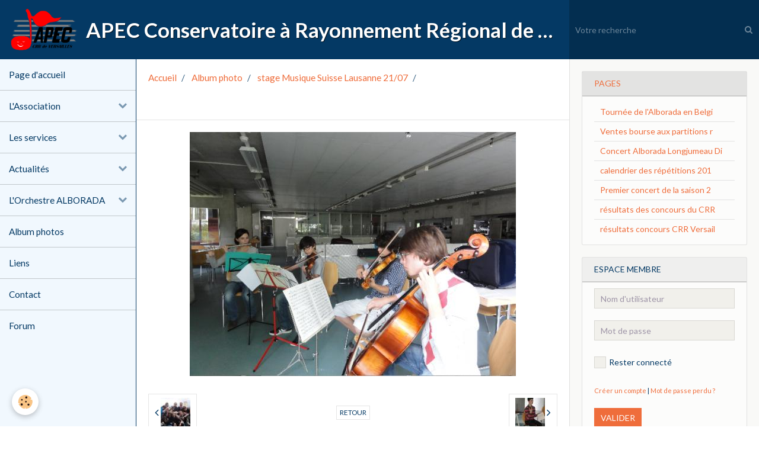

--- FILE ---
content_type: text/html; charset=UTF-8
request_url: http://www.apeccrrversailles.com/album/stage-musique-suisse-lausanne-21-07/dsc00196.html
body_size: 133069
content:
        
        
<!DOCTYPE html>
<html lang="fr" class="with-sidebar with-menu">
    <head>
        <title>DSC00196</title>
        <!-- blogger / hyperlink -->
<meta http-equiv="Content-Type" content="text/html; charset=utf-8">
<!--[if IE]>
<meta http-equiv="X-UA-Compatible" content="IE=edge">
<![endif]-->
<meta name="viewport" content="width=device-width, initial-scale=1, maximum-scale=1.0, user-scalable=no">
<meta name="msapplication-tap-highlight" content="no">
  <link rel="image_src" href="http://www.apeccrrversailles.com/medias/album/images/DSC00196.jpg" />
  <meta property="og:image" content="http://www.apeccrrversailles.com/medias/album/images/DSC00196.jpg" />
  <link rel="canonical" href="http://www.apeccrrversailles.com/album/stage-musique-suisse-lausanne-21-07/dsc00196.html">
<meta name="generator" content="e-monsite (e-monsite.com)">







                <meta name="apple-mobile-web-app-capable" content="yes">
        <meta name="apple-mobile-web-app-status-bar-style" content="black-translucent">

                
                                    
                                    
                 
                                                                                        
            <link href="https://fonts.googleapis.com/css?family=Lato:300,400,700%7CMontserrat:300,400,700&display=swap" rel="stylesheet">
        
        <link href="https://maxcdn.bootstrapcdn.com/font-awesome/4.7.0/css/font-awesome.min.css" rel="stylesheet">
        <link href="//www.apeccrrversailles.com/themes/combined.css?v=6_1646067834_38" rel="stylesheet">

        <!-- EMS FRAMEWORK -->
        <script src="//www.apeccrrversailles.com/medias/static/themes/ems_framework/js/jquery.min.js"></script>
        <!-- HTML5 shim and Respond.js for IE8 support of HTML5 elements and media queries -->
        <!--[if lt IE 9]>
        <script src="//www.apeccrrversailles.com/medias/static/themes/ems_framework/js/html5shiv.min.js"></script>
        <script src="//www.apeccrrversailles.com/medias/static/themes/ems_framework/js/respond.min.js"></script>
        <![endif]-->

        <script src="//www.apeccrrversailles.com/medias/static/themes/ems_framework/js/ems-framework.min.js?v=2072"></script>

        <script src="http://www.apeccrrversailles.com/themes/content.js?v=6_1646067834_38&lang=fr"></script>

            <script src="//www.apeccrrversailles.com/medias/static/js/rgpd-cookies/jquery.rgpd-cookies.js?v=2072"></script>
    <script>
                                    $(document).ready(function() {
            $.RGPDCookies({
                theme: 'ems_framework',
                site: 'www.apeccrrversailles.com',
                privacy_policy_link: '/about/privacypolicy/',
                cookies: [{"id":null,"favicon_url":"https:\/\/ssl.gstatic.com\/analytics\/20210414-01\/app\/static\/analytics_standard_icon.png","enabled":true,"model":"google_analytics","title":"Google Analytics","short_description":"Permet d'analyser les statistiques de consultation de notre site","long_description":"Indispensable pour piloter notre site internet, il permet de mesurer des indicateurs comme l\u2019affluence, les produits les plus consult\u00e9s, ou encore la r\u00e9partition g\u00e9ographique des visiteurs.","privacy_policy_url":"https:\/\/support.google.com\/analytics\/answer\/6004245?hl=fr","slug":"google-analytics"},{"id":null,"favicon_url":"","enabled":true,"model":"addthis","title":"AddThis","short_description":"Partage social","long_description":"Nous utilisons cet outil afin de vous proposer des liens de partage vers des plateformes tiers comme Twitter, Facebook, etc.","privacy_policy_url":"https:\/\/www.oracle.com\/legal\/privacy\/addthis-privacy-policy.html","slug":"addthis"}],
                modal_title: 'Gestion\u0020des\u0020cookies',
                modal_description: 'd\u00E9pose\u0020des\u0020cookies\u0020pour\u0020am\u00E9liorer\u0020votre\u0020exp\u00E9rience\u0020de\u0020navigation,\nmesurer\u0020l\u0027audience\u0020du\u0020site\u0020internet,\u0020afficher\u0020des\u0020publicit\u00E9s\u0020personnalis\u00E9es,\nr\u00E9aliser\u0020des\u0020campagnes\u0020cibl\u00E9es\u0020et\u0020personnaliser\u0020l\u0027interface\u0020du\u0020site.',
                privacy_policy_label: 'Consulter\u0020la\u0020politique\u0020de\u0020confidentialit\u00E9',
                check_all_label: 'Tout\u0020cocher',
                refuse_button: 'Refuser',
                settings_button: 'Param\u00E9trer',
                accept_button: 'Accepter',
                callback: function() {
                    // website google analytics case (with gtag), consent "on the fly"
                    if ('gtag' in window && typeof window.gtag === 'function') {
                        if (window.jsCookie.get('rgpd-cookie-google-analytics') === undefined
                            || window.jsCookie.get('rgpd-cookie-google-analytics') === '0') {
                            gtag('consent', 'update', {
                                'ad_storage': 'denied',
                                'analytics_storage': 'denied'
                            });
                        } else {
                            gtag('consent', 'update', {
                                'ad_storage': 'granted',
                                'analytics_storage': 'granted'
                            });
                        }
                    }
                }
            });
        });
    </script>

        <script async src="https://www.googletagmanager.com/gtag/js?id=G-4VN4372P6E"></script>
<script>
    window.dataLayer = window.dataLayer || [];
    function gtag(){dataLayer.push(arguments);}
    
    gtag('consent', 'default', {
        'ad_storage': 'denied',
        'analytics_storage': 'denied'
    });
    
    gtag('js', new Date());
    gtag('config', 'G-4VN4372P6E');
</script>

                <script type="application/ld+json">
    {
        "@context" : "https://schema.org/",
        "@type" : "WebSite",
        "name" : "APEC Conservatoire à Rayonnement Régional de Versailles Grand Parc",
        "url" : "http://www.apeccrrversailles.com/"
    }
</script>
            </head>
    <body id="album_run_stage-musique-suisse-lausanne-21-07_dsc00196" class="default social-links-fixed-phone">
        

        
        <!-- HEADER -->
                        
        <header id="header">
            <div id="header-container" data-align="flex-start">
                                <button type="button" class="btn btn-link fadeIn navbar-toggle">
                    <span class="icon-bar"></span>
                </button>
                
                                <a class="brand fadeIn" href="http://www.apeccrrversailles.com/" data-direction="horizontal">
                                        <img src="http://www.apeccrrversailles.com/medias/site/logos/apec-crr.png" alt="apeccrrversailles" class="logo hidden-phone">
                                                            <span class="brand-titles">
                        <span class="brand-title">APEC Conservatoire à Rayonnement Régional de Versailles Grand Parc</span>
                                            </span>
                                    </a>
                
                
                                <div class="quick-access">
                    
                                                                                                                        <div class="quick-access-btn hidden-desktop" data-content="search">
                            <button type="button" class="btn btn-link">
                                <i class="fa fa-search"></i>
                            </button>
                            <div class="quick-access-tooltip">
                                <form method="get" action="http://www.apeccrrversailles.com/search/site/" class="header-search-form">
                                    <div class="input-group">
                                        <input type="text" name="q" value="" placeholder="Votre recherche" pattern=".{3,}" required title="Seuls les mots de plus de deux caractères sont pris en compte lors de la recherche.">
                                        <div class="input-group-btn">
                                            <button type="submit" class="btn btn-primary">
                                                <i class="fa fa-search"></i>
                                            </button>
                                    	</div>
                                    </div>
                                </form>
                            </div>
                        </div>
                    
                    
                                    </div>
                
                                <div class="header-search visible-desktop">
                    <form method="get" action="http://www.apeccrrversailles.com/search/site/" class="quick-access-form">
                        <div class="input-group">
                            <input type="text" name="q" value="" placeholder="Votre recherche" pattern=".{3,}" required title="Seuls les mots de plus de deux caractères sont pris en compte lors de la recherche.">
                            <div class="input-group-btn">
                				<button type="submit" class="btn btn-link">
                                    <i class="fa fa-search"></i>
                                </button>
                			</div>
                        </div>
                    </form>
                </div>
                            </div>
        </header>
        <!-- //HEADER -->

        
        
        
        
        
        <!-- WRAPPER -->
                        <div id="wrapper">
                        <!-- MENU -->
            <div id="menu-wrapper" class="vertical" data-order="1" data-opening="y">
                                <nav id="menu" class="navbar">
                    
                        <ul class="nav">
                    <li>
                <a href="http://www.apeccrrversailles.com/">
                                        Page d'accueil
                </a>
                            </li>
                    <li class="subnav">
                <a href="http://www.apeccrrversailles.com/pages/l-association/" class="subnav-toggle" data-toggle="subnav">
                                        L'Association
                </a>
                                    <ul class="nav subnav-menu">
                                                    <li>
                                <a href="http://www.apeccrrversailles.com/pages/actualites/assemblee-generale-annuelle-2024.html">
                                    ASSEMBLEE GENERALE ANNUELLE 20
                                </a>
                                                            </li>
                                                    <li>
                                <a href="http://www.apeccrrversailles.com/pages/actualites/actualites/bonne-annee-2025.html">
                                    Bonne année 2025
                                </a>
                                                            </li>
                                                    <li>
                                <a href="http://www.apeccrrversailles.com/pages/l-association/presentation-de-l-association.html">
                                    Présentation
                                </a>
                                                            </li>
                                                    <li>
                                <a href="http://www.apeccrrversailles.com/pages/l-association/adherer.html">
                                    Adhérer
                                </a>
                                                            </li>
                                                    <li>
                                <a href="http://www.apeccrrversailles.com/pages/actualites/bonne-annee-2024.html">
                                    Bonne année 2024
                                </a>
                                                            </li>
                                                    <li>
                                <a href="http://www.apeccrrversailles.com/pages/actualites/infos-rentree-2023.html">
                                    Infos rentrée 2023
                                </a>
                                                            </li>
                                                    <li>
                                <a href="http://www.apeccrrversailles.com/pages/actualites/dates-rentree-2023-apec-bourse-location-.html">
                                    DATES RENTREE 2023 APEC: bours
                                </a>
                                                            </li>
                                                    <li>
                                <a href="http://www.apeccrrversailles.com/pages/actualites/p.html">
                                    Permanences au conservatoire à
                                </a>
                                                            </li>
                                            </ul>
                            </li>
                    <li class="subnav">
                <a href="http://www.apeccrrversailles.com/pages/les-services/" class="subnav-toggle" data-toggle="subnav">
                                        Les services
                </a>
                                    <ul class="nav subnav-menu">
                                                    <li>
                                <a href="http://www.apeccrrversailles.com/pages/actualites/permanences-de-rentree-prolongation.html">
                                    Permanences de rentrée: prolon
                                </a>
                                                            </li>
                                                    <li>
                                <a href="http://www.apeccrrversailles.com/pages/actualites/rentree-2024-conservatoire-vgp-et-apec-.html">
                                    Rentrée 2024 conservatoire VGP
                                </a>
                                                            </li>
                                                    <li>
                                <a href="http://www.apeccrrversailles.com/pages/actualites/dates-rentree-2023-apec-bourse-location-.html">
                                    DATES RENTREE 2023 APEC: bours
                                </a>
                                                            </li>
                                                    <li>
                                <a href="http://www.apeccrrversailles.com/pages/les-services/permanences-de-rentree-prolongation.html">
                                    PERMANENCES DE RENTREE : PROLO
                                </a>
                                                            </li>
                                                    <li>
                                <a href="http://www.apeccrrversailles.com/pages/actualites/rentree-2025.html">
                                    Rentrée 2025
                                </a>
                                                            </li>
                                                    <li>
                                <a href="http://www.apeccrrversailles.com/pages/actualites/calendrier-de-rentree-2023-bourse-aux-partitions-et-location-d-instrumentset-location.html">
                                    Rentrée 2023: bourse aux parti
                                </a>
                                                            </li>
                                                    <li>
                                <a href="http://www.apeccrrversailles.com/pages/les-services/presentation.html">
                                    Présentation
                                </a>
                                                            </li>
                                                    <li>
                                <a href="http://www.apeccrrversailles.com/pages/actualites/assemblee-generale-annuelle-2024.html">
                                    ASSEMBLEE GENERALE ANNUELLE 20
                                </a>
                                                            </li>
                                                    <li>
                                <a href="http://www.apeccrrversailles.com/pages/actualites/p.html">
                                    Permanences au conservatoire à
                                </a>
                                                            </li>
                                                    <li>
                                <a href="http://www.apeccrrversailles.com/pages/les-services/buzz-reserve-aux-membres.html">
                                    buzz
                                </a>
                                                            </li>
                                                    <li>
                                <a href="http://www.apeccrrversailles.com/pages/les-services/rentree.html">
                                    Rentrée 2021
                                </a>
                                                            </li>
                                                    <li>
                                <a href="http://www.apeccrrversailles.com/pages/actualites/re.html">
                                    INFORMATIONS RENTREE 2020
                                </a>
                                                            </li>
                                                    <li>
                                <a href="http://www.apeccrrversailles.com/pages/actualites/dates-supplementairs-de-permanences-de-rentree.html">
                                    dates supplémentaires de perma
                                </a>
                                                            </li>
                                                    <li>
                                <a href="http://www.apeccrrversailles.com/pages/actualites/ventes-bourse-aux-partitions-rentree-2022.html">
                                    Ventes bourse aux partitions r
                                </a>
                                                            </li>
                                            </ul>
                            </li>
                    <li class="subnav">
                <a href="http://www.apeccrrversailles.com/pages/actualites/" class="subnav-toggle" data-toggle="subnav">
                                        Actualités
                </a>
                                    <ul class="nav subnav-menu">
                                                    <li class="subnav">
                                <a href="http://www.apeccrrversailles.com/pages/actualites/actualites/" class="subnav-toggle" data-toggle="subnav">
                                    actualités
                                </a>
                                                                    <ul class="nav subnav-menu">
                                                                                    <li>
                                                <a href="http://www.apeccrrversailles.com/pages/les-services/permanences-de-rentree-prolongation.html">PERMANENCES DE RENTREE : PROLO</a>
                                            </li>
                                                                                    <li>
                                                <a href="http://www.apeccrrversailles.com/pages/actualites/actualites/bonne-annee-2025.html">Bonne année 2025</a>
                                            </li>
                                                                                    <li>
                                                <a href="http://www.apeccrrversailles.com/pages/actualites/infos-rentree-2023.html">Infos rentrée 2023</a>
                                            </li>
                                                                                    <li>
                                                <a href="http://www.apeccrrversailles.com/pages/actualites/assemblee-generale-anuelle-2023.html">Assemblée générale anuelle 202</a>
                                            </li>
                                                                                    <li>
                                                <a href="http://www.apeccrrversailles.com/pages/l-orchestre-alborada/l-orchestre-alborada-recrute.html">L'orchestre Alborada recrute</a>
                                            </li>
                                                                                    <li>
                                                <a href="http://www.apeccrrversailles.com/pages/pages-membres/location-d-instruments.html">Location d'instruments</a>
                                            </li>
                                                                                    <li>
                                                <a href="http://www.apeccrrversailles.com/pages/pages-membres/location-d-instruments-bourse-partitions.html">LOCATION D'INSTRUMENTS BOURSE </a>
                                            </li>
                                                                                    <li>
                                                <a href="http://www.apeccrrversailles.com/pages/pages-membres/prix-livres-fm-2023-public-et-adherents.html">Prix livres FM 2023: public et</a>
                                            </li>
                                                                                    <li>
                                                <a href="http://www.apeccrrversailles.com/pages/actualites/actualites/bourse-aux-partitions-locations-d-instruments-rentree-2022.html">bourse aux partitions location</a>
                                            </li>
                                                                            </ul>
                                                            </li>
                                                    <li>
                                <a href="http://www.apeccrrversailles.com/pages/actualites/permanences-de-rentree-prolongation.html">
                                    Permanences de rentrée: prolon
                                </a>
                                                            </li>
                                                    <li>
                                <a href="http://www.apeccrrversailles.com/pages/actualites/permanence-speciale-bourse-aux-partitions.html">
                                    Permanence spéciale bourse aux partitions
                                </a>
                                                            </li>
                                                    <li>
                                <a href="http://www.apeccrrversailles.com/pages/actualites/bonne-annee-2024.html">
                                    Bonne année 2024
                                </a>
                                                            </li>
                                                    <li>
                                <a href="http://www.apeccrrversailles.com/pages/actualites/rentree-2025.html">
                                    Rentrée 2025
                                </a>
                                                            </li>
                                                    <li>
                                <a href="http://www.apeccrrversailles.com/pages/actualites/liste-manuels-fm-pour-2023-2024.html">
                                    liste manuels FM pour 2023-202
                                </a>
                                                            </li>
                                                    <li>
                                <a href="http://www.apeccrrversailles.com/pages/l-orchestre-alborada/l-orchestre-alborada-recrute.html">
                                    L'orchestre Alborada recrute
                                </a>
                                                            </li>
                                                    <li>
                                <a href="http://www.apeccrrversailles.com/pages/actualites/orchestre-a.html">
                                    Orchestre A
                                </a>
                                                            </li>
                                                    <li>
                                <a href="http://www.apeccrrversailles.com/pages/actualites/rentree-2024-conservatoire-vgp-et-apec-.html">
                                    Rentrée 2024 conservatoire VGP
                                </a>
                                                            </li>
                                                    <li>
                                <a href="http://www.apeccrrversailles.com/pages/actualites/infos-rentree-2023.html">
                                    Infos rentrée 2023
                                </a>
                                                            </li>
                                                    <li>
                                <a href="http://www.apeccrrversailles.com/pages/actualites/concert.html">
                                    Concert
                                </a>
                                                            </li>
                                                    <li>
                                <a href="http://www.apeccrrversailles.com/pages/actualites/alborada-mois-moliere-2023.html">
                                    Alborada: Mois Molière 2023
                                </a>
                                                            </li>
                                                    <li>
                                <a href="http://www.apeccrrversailles.com/pages/actualites/bonne-annee-2023.html">
                                    Bonne année 2023
                                </a>
                                                            </li>
                                                    <li>
                                <a href="http://www.apeccrrversailles.com/pages/actualites/dates-rentree-2023-apec-bourse-location-.html">
                                    DATES RENTREE 2023 APEC: bours
                                </a>
                                                            </li>
                                                    <li>
                                <a href="http://www.apeccrrversailles.com/pages/actualites/assemblee-generale-anuelle-2023.html">
                                    Assemblée générale anuelle 202
                                </a>
                                                            </li>
                                                    <li>
                                <a href="http://www.apeccrrversailles.com/pages/actualites/orchestre-alborada.html">
                                    Orchestre ALBORADA
                                </a>
                                                            </li>
                                                    <li>
                                <a href="http://www.apeccrrversailles.com/pages/actualites/calendrier-de-rentree-2023-bourse-aux-partitions-et-location-d-instrumentset-location.html">
                                    Rentrée 2023: bourse aux parti
                                </a>
                                                            </li>
                                                    <li>
                                <a href="http://www.apeccrrversailles.com/pages/actualites/concert-alborada.html">
                                    CONCERTS ALBORADA 2023
                                </a>
                                                            </li>
                                                    <li>
                                <a href="http://www.apeccrrversailles.com/pages/actualites/assemblee-generale-annuelle-2024.html">
                                    ASSEMBLEE GENERALE ANNUELLE 20
                                </a>
                                                            </li>
                                                    <li>
                                <a href="http://www.apeccrrversailles.com/pages/actualites/ventes-bourse-aux-partitions-rentree-2022.html">
                                    Ventes bourse aux partitions r
                                </a>
                                                            </li>
                                                    <li>
                                <a href="http://www.apeccrrversailles.com/pages/pages-membres/prix-livres-fm-2023-public-et-adherents.html">
                                    Prix livres FM 2023: public et
                                </a>
                                                            </li>
                                                    <li>
                                <a href="http://www.apeccrrversailles.com/pages/l-orchestre-alborada/calendrier-des-repetitions-2022-2023.html">
                                    calendrier des répétitions 202
                                </a>
                                                            </li>
                                                    <li>
                                <a href="http://www.apeccrrversailles.com/pages/actualites/dates-supplementairs-de-permanences-de-rentree.html">
                                    dates supplémentaires de perma
                                </a>
                                                            </li>
                                                    <li>
                                <a href="http://www.apeccrrversailles.com/pages/actualites/actualites/bourse-aux-partitions-locations-d-instruments-rentree-2022.html">
                                    bourse aux partitions location
                                </a>
                                                            </li>
                                                    <li>
                                <a href="http://www.apeccrrversailles.com/pages/actualites/assemblee-generale.html">
                                    Assemblée Générale
                                </a>
                                                            </li>
                                                    <li>
                                <a href="http://www.apeccrrversailles.com/pages/actualites/bourse-aux-partitions-prolongation.html">
                                    Bourse aux partitions: prolong
                                </a>
                                                            </li>
                                                    <li>
                                <a href="http://www.apeccrrversailles.com/pages/actualites/liste-livres-de-fm-pour-2021-2022.html">
                                    liste livres de Fm pour 2021-2
                                </a>
                                                            </li>
                                                    <li>
                                <a href="http://www.apeccrrversailles.com/pages/actualites/rentree-2021.html">
                                    Rentrée 2021
                                </a>
                                                            </li>
                                                    <li>
                                <a href="http://www.apeccrrversailles.com/pages/actualites/p.html">
                                    Permanences au conservatoire à
                                </a>
                                                            </li>
                                                    <li>
                                <a href="http://www.apeccrrversailles.com/pages/actualites/re.html">
                                    INFORMATIONS RENTREE 2020
                                </a>
                                                            </li>
                                                    <li>
                                <a href="http://www.apeccrrversailles.com/pages/l-orchestre-alborada/confine.html">
                                    Confinement décembre 2020- jan
                                </a>
                                                            </li>
                                                    <li>
                                <a href="http://www.apeccrrversailles.com/pages/actualites/permanences-au-conservatoire.html">
                                    Permanences au conservatoire
                                </a>
                                                            </li>
                                                    <li>
                                <a href="http://www.apeccrrversailles.com/pages/actualites/confinement-novembre-2020.html">
                                    Confinement novembre 2020: con
                                </a>
                                                            </li>
                                                    <li>
                                <a href="http://www.apeccrrversailles.com/pages/actualites/rentree-alborada.html">
                                    Rentrée Alborada
                                </a>
                                                            </li>
                                                    <li>
                                <a href="http://www.apeccrrversailles.com/pages/actualites/informations-rentree-2020.html">
                                    INFORMATIONS RENTREE 2020
                                </a>
                                                            </li>
                                                    <li>
                                <a href="http://www.apeccrrversailles.com/pages/actualites/information-urgente.html">
                                    information urgente!!!
                                </a>
                                                            </li>
                                                    <li>
                                <a href="http://www.apeccrrversailles.com/pages/actualites/concert-du-mois-de-mars-2020.html">
                                    concert du mois de mars 2020
                                </a>
                                                            </li>
                                                    <li>
                                <a href="http://www.apeccrrversailles.com/pages/actualites/infos-rentree-2019.html">
                                    Infos rentrée 2019
                                </a>
                                                            </li>
                                                    <li>
                                <a href="http://www.apeccrrversailles.com/pages/actualites/assemblee-generale-2020.html">
                                    Assemblée générale 2020
                                </a>
                                                            </li>
                                                    <li>
                                <a href="http://www.apeccrrversailles.com/pages/actualites/saison-2019-de-l-alborada.html">
                                    Saison 2019 de l'Alborada
                                </a>
                                                            </li>
                                                    <li>
                                <a href="http://www.apeccrrversailles.com/pages/actualites/tournee.html">
                                    tournée
                                </a>
                                                            </li>
                                                    <li>
                                <a href="http://www.apeccrrversailles.com/pages/l-orchestre-alborada/premier-concert-de-la-saison-2019.html">
                                    Premier concert de la saison 2
                                </a>
                                                            </li>
                                                    <li>
                                <a href="http://www.apeccrrversailles.com/pages/actualites/assembllee-generale-anuelle.html">
                                    assemblée générale annuelle
                                </a>
                                                            </li>
                                                    <li>
                                <a href="http://www.apeccrrversailles.com/pages/actualites/info-rentree-2018-special-cham.html">
                                    spécial rentrée CHAM
                                </a>
                                                            </li>
                                                    <li>
                                <a href="http://www.apeccrrversailles.com/pages/actualites/mois-moliere-2017.html">
                                    Mois Molière 2018
                                </a>
                                                            </li>
                                                    <li>
                                <a href="http://www.apeccrrversailles.com/pages/actualites/programme-alborada-2018.html">
                                    programme Alborada 2018
                                </a>
                                                            </li>
                                                    <li>
                                <a href="http://www.apeccrrversailles.com/pages/actualites/concert-a-longjumeau-2018.html">
                                    concert à Longjumeau 2018
                                </a>
                                                            </li>
                                                    <li>
                                <a href="http://www.apeccrrversailles.com/pages/actualites/ca.html">
                                    Calendrier des concerts 2018
                                </a>
                                                            </li>
                                                    <li>
                                <a href="http://www.apeccrrversailles.com/pages/actualites/a.html">
                                    Alsace 2017
                                </a>
                                                            </li>
                                                    <li>
                                <a href="http://www.apeccrrversailles.com/pages/actualites/programme-2017-alborada.html">
                                    Programme 2017 Alborada
                                </a>
                                                            </li>
                                                    <li>
                                <a href="http://www.apeccrrversailles.com/pages/actualites/ago-2016.html">
                                    PV AGO 2017
                                </a>
                                                            </li>
                                                    <li>
                                <a href="http://www.apeccrrversailles.com/pages/actualites/30e.html">
                                    30ème anniversaire
                                </a>
                                                            </li>
                                                    <li>
                                <a href="http://www.apeccrrversailles.com/pages/actualites/pv-du-dernier-conseil-d-etablissement-du-crr.html">
                                    PV du dernier Conseil d’établi
                                </a>
                                                            </li>
                                                    <li>
                                <a href="http://www.apeccrrversailles.com/pages/actualites/hommage-a-j-aubain.html">
                                    Hommage à J.Aubain
                                </a>
                                                            </li>
                                                    <li>
                                <a href="http://www.apeccrrversailles.com/pages/actualites/coupures-de-presse.html">
                                    coupures de presse
                                </a>
                                                            </li>
                                                    <li>
                                <a href="http://www.apeccrrversailles.com/pages/actualites/le-dvd-du-concert-du-mois-moliere-2014.html">
                                    le DVD du concert 2014
                                </a>
                                                            </li>
                                                    <li>
                                <a href="http://www.apeccrrversailles.com/pages/actualites/l-enregistrement-du-concert-du-mois-moliere.html">
                                    les CD de l'Alborada  2011 et 
                                </a>
                                                            </li>
                                                    <li>
                                <a href="http://www.apeccrrversailles.com/pages/actualites/info-rentree-2016.html">
                                    info rentrée 2018
                                </a>
                                                            </li>
                                            </ul>
                            </li>
                    <li class="subnav">
                <a href="http://www.apeccrrversailles.com/pages/l-orchestre-alborada/" class="subnav-toggle" data-toggle="subnav">
                                        L'Orchestre ALBORADA
                </a>
                                    <ul class="nav subnav-menu">
                                                    <li>
                                <a href="http://www.apeccrrversailles.com/pages/l-orchestre-alborada/l-orchestre-alborada-recrute.html">
                                    L'orchestre Alborada recrute
                                </a>
                                                            </li>
                                                    <li>
                                <a href="http://www.apeccrrversailles.com/pages/l-orchestre-alborada/bonne-annee-2024.html">
                                    Bonne année 2024
                                </a>
                                                            </li>
                                                    <li>
                                <a href="http://www.apeccrrversailles.com/pages/l-orchestre-alborada/concerts-alborada-2024.html">
                                    Concerts Alborada 2024
                                </a>
                                                            </li>
                                                    <li>
                                <a href="http://www.apeccrrversailles.com/pages/actualites/orchestre-alborada.html">
                                    Orchestre ALBORADA
                                </a>
                                                            </li>
                                                    <li>
                                <a href="http://www.apeccrrversailles.com/pages/l-orchestre-alborada/tournee-alborada-2022.html">
                                    Tournée Alborada  2022
                                </a>
                                                            </li>
                                                    <li>
                                <a href="http://www.apeccrrversailles.com/pages/l-orchestre-alborada/calendrier-des-repetitions-2022-2023.html">
                                    calendrier des répétitions 202
                                </a>
                                                            </li>
                                                    <li>
                                <a href="http://www.apeccrrversailles.com/pages/l-orchestre-alborada/concert-1.html">
                                    Concert
                                </a>
                                                            </li>
                                                    <li>
                                <a href="http://www.apeccrrversailles.com/pages/l-orchestre-alborada/cal.html">
                                    calendrier répétitions Alborad
                                </a>
                                                            </li>
                                                    <li>
                                <a href="http://www.apeccrrversailles.com/pages/l-orchestre-alborada/confine.html">
                                    Confinement décembre 2020- jan
                                </a>
                                                            </li>
                                                    <li>
                                <a href="http://www.apeccrrversailles.com/pages/actualites/rentree-alborada.html">
                                    Rentrée Alborada
                                </a>
                                                            </li>
                                                    <li>
                                <a href="http://www.apeccrrversailles.com/pages/l-orchestre-alborada/concert.html">
                                    concert du mois de mars 2020
                                </a>
                                                            </li>
                                                    <li>
                                <a href="http://www.apeccrrversailles.com/pages/l-orchestre-alborada/calendrier-des-repetitions-2019-2020-de-l-alborada.html">
                                    calendrier des répétitions 201
                                </a>
                                                            </li>
                                                    <li>
                                <a href="http://www.apeccrrversailles.com/pages/l-orchestre-alborada/t.html">
                                    Tournée de l'Alborada en Belgi
                                </a>
                                                            </li>
                                                    <li>
                                <a href="http://www.apeccrrversailles.com/pages/l-orchestre-alborada/concert-de-pacy-eure-du-16-mars-2019.html">
                                    Concert de Pacy/Eure du 16 mar
                                </a>
                                                            </li>
                                                    <li>
                                <a href="http://www.apeccrrversailles.com/pages/l-orchestre-alborada/premier-concert-de-la-saison-2019.html">
                                    Premier concert de la saison 2
                                </a>
                                                            </li>
                                                    <li>
                                <a href="http://www.apeccrrversailles.com/pages/l-orchestre-alborada/calendrier-des-repetitions-2018-2019.html">
                                    calendrier des répétitions 201
                                </a>
                                                            </li>
                                                    <li>
                                <a href="http://www.apeccrrversailles.com/pages/l-orchestre-alborada/infos-dernieres-1.html">
                                    infos dernières
                                </a>
                                                            </li>
                                                    <li>
                                <a href="http://www.apeccrrversailles.com/pages/l-orchestre-alborada/30eme-anniversaire.html">
                                    30ème anniversaire
                                </a>
                                                            </li>
                                                    <li>
                                <a href="http://www.apeccrrversailles.com/pages/l-orchestre-alborada/les-enregistrements-cd-en-concert.html">
                                    Les enregistrements
                                </a>
                                                            </li>
                                                    <li>
                                <a href="http://www.apeccrrversailles.com/pages/l-orchestre-alborada/ca.html">
                                    Calendrier répét 2018
                                </a>
                                                            </li>
                                                    <li>
                                <a href="http://www.apeccrrversailles.com/pages/l-orchestre-alborada/rent.html">
                                    Programme 2016
                                </a>
                                                            </li>
                                                    <li>
                                <a href="http://www.apeccrrversailles.com/pages/l-orchestre-alborada/save-the-date.html">
                                    Save the date
                                </a>
                                                            </li>
                                                    <li>
                                <a href="http://www.apeccrrversailles.com/pages/l-orchestre-alborada/les-concerts-2015.html">
                                    Les concerts 2015
                                </a>
                                                            </li>
                                                    <li>
                                <a href="http://www.apeccrrversailles.com/pages/l-orchestre-alborada/ecosse-infos-du-jour.html">
                                    Ecosse 2014
                                </a>
                                                            </li>
                                                    <li>
                                <a href="http://www.apeccrrversailles.com/pages/l-orchestre-alborada/infos-dernieres.html">
                                    Les concerts 2014
                                </a>
                                                            </li>
                                                    <li>
                                <a href="http://www.apeccrrversailles.com/pages/l-orchestre-alborada/presentation-de-l-orchestre.html">
                                    Présentation
                                </a>
                                                            </li>
                                                    <li>
                                <a href="http://www.apeccrrversailles.com/pages/l-orchestre-alborada/revue-de-presse.html">
                                    Revue de Presse
                                </a>
                                                            </li>
                                                    <li>
                                <a href="http://www.apeccrrversailles.com/pages/l-orchestre-alborada/page.html">
                                    Ecoutez 4 pièces choisies
                                </a>
                                                            </li>
                                                    <li>
                                <a href="http://www.apeccrrversailles.com/pages/l-orchestre-alborada/calendrier-des-concerts-2018.html">
                                    Calendrier des concerts 2018
                                </a>
                                                            </li>
                                            </ul>
                            </li>
                    <li>
                <a href="http://www.apeccrrversailles.com/album/">
                                        Album photos
                </a>
                            </li>
                    <li>
                <a href="http://www.apeccrrversailles.com/liens">
                                        Liens
                </a>
                            </li>
                    <li>
                <a href="http://www.apeccrrversailles.com/contact/contact.html">
                                        Contact
                </a>
                            </li>
                    <li>
                <a href="http://www.apeccrrversailles.com/forum/">
                                        Forum
                </a>
                            </li>
            </ul>

                </nav>
            </div>
                        <!-- //MENU -->
            
            <div id="main" data-order="2" data-order-phone="1">
                                                       <ol class="breadcrumb">
                  <li>
            <a href="http://www.apeccrrversailles.com/">Accueil</a>
        </li>
                        <li>
            <a href="http://www.apeccrrversailles.com/album/">Album photo</a>
        </li>
                        <li>
            <a href="http://www.apeccrrversailles.com/album/stage-musique-suisse-lausanne-21-07/">stage Musique Suisse Lausanne 21/07</a>
        </li>
                        <li class="active">
            
         </li>
            </ol>
                
                                                                    
                                                                    
                                
                                
                                <div class="view view-album" id="view-item" data-category="stage-musique-suisse-lausanne-21-07" data-id-album="4e7ab44496a26fde4dbcddbc">
    <h1 class="view-title"></h1>
    <div id="site-module" class="site-module" data-itemid="4e7ab445db436fde4dbce1ee" data-siteid="4e7ab44189f86fde4dbc66fa"></div>

    

    <p class="text-center">
        <img src="http://www.apeccrrversailles.com/medias/album/images/DSC00196.jpg" alt="">
    </p>

    <ul class="category-navigation">
        <li>
                            <a href="http://www.apeccrrversailles.com/album/stage-musique-suisse-lausanne-21-07/dsc00165.html" class="btn btn-default">
                    <i class="fa fa-angle-left fa-lg"></i>
                    <img src="http://www.apeccrrversailles.com/medias/album/images/DSC00165.jpg?fx=c_50_50" width="50" alt="">
                </a>
                    </li>

        <li>
            <a href="http://www.apeccrrversailles.com/album/stage-musique-suisse-lausanne-21-07/" class="btn btn-small btn-default">Retour</a>
        </li>

        <li>
                            <a href="http://www.apeccrrversailles.com/album/stage-musique-suisse-lausanne-21-07/dsc00194.html" class="btn btn-default">
                    <img src="http://www.apeccrrversailles.com/medias/album/images/DSC00194.jpg?fx=c_50_50" width="50" alt="">
                    <i class="fa fa-angle-right fa-lg"></i>
                </a>
                    </li>
    </ul>

    

</div>

            </div>

                        <div id="sidebar" class="sidebar" data-order="3" data-order-phone="2">
                <div id="sidebar-inner">
                                                                                                                                                                                                        <div class="widget" data-id="widget_page_category">
                                    
<div class="widget-title">
    
            <a href="http://www.apeccrrversailles.com/pages">
        <span>
            Pages
        </span>  

            </a>
        
</div>

                                                                            <div id="widget1" class="widget-content" data-role="widget-content">
                                                    <ul class="nav nav-list" data-addon="pages">
              
                                <li>
                <a href="http://www.apeccrrversailles.com/pages/tournee-de-l-alborada-en-belgique.html">
                    Tournée de l'Alborada en Belgi
                                    </a>
            </li>
                        <li data-category="actualites">
                <a href="http://www.apeccrrversailles.com/pages/actualites/ventes-bourse-aux-partitions-rentree-2022.html">
                    Ventes bourse aux partitions r
                                    </a>
            </li>
                        <li>
                <a href="http://www.apeccrrversailles.com/pages/concert-alborada-longjumeau-dimanche-23-janvier-2022.html">
                    Concert Alborada Longjumeau Di
                                    </a>
            </li>
                        <li>
                <a href="http://www.apeccrrversailles.com/pages/calendrier-des-repetitons-2019-2020-de-l-alborada.html">
                    calendrier des répétitions 201
                                    </a>
            </li>
                        <li>
                <a href="http://www.apeccrrversailles.com/pages/concer.html">
                    Premier concert de la saison 2
                                    </a>
            </li>
                        <li>
                <a href="http://www.apeccrrversailles.com/pages/resultats-des-concours-du-crr-2018.html">
                    résultats des concours du CRR 
                                    </a>
            </li>
                        <li data-category="pages-membres">
                <a href="http://www.apeccrrversailles.com/pages/pages-membres/resultats-concours-crr-versailles-2016-2017.html">
                    résultats concours CRR Versail
                                    </a>
            </li>
                        </ul>
    

                                        </div>
                                                                    </div>
                                                                                                                                                                                                                                                                                                                                                                                                <div class="widget" data-id="widget_member">
                                    
<div class="widget-title">
    
        <span>
            Espace membre
        </span>  

        
</div>

                                                                            <div id="widget2" class="widget-content" data-role="widget-content">
                                                <form method="post" action="http://www.apeccrrversailles.com/members/connect">
        <div class="control-group control-type-text has-required">
            <span class="as-label hide">Nom d'utilisateur</span>
            <div class="controls">
                <input type="text" name="username" value="" placeholder="Nom d'utilisateur">
            </div>
        </div>

        <div class="control-group control-type-password has-required">
            <span class="as-label hide">Mot de passe</span>
            <div class="controls">
                <input type="password" name="passwd" value="" placeholder="Mot de passe">
            </div>
        </div>

        <div class="control-group control-type-checkbox">
            <div class="controls">
                <label for="rememberme" class="checkbox">
                    <input type="checkbox" name="rememberme" value="1" id="rememberme">
                    Rester connecté
                </label>
            </div>
        </div>

        <div class="control-group">
            <div class="controls">
                <small>
                                            <a href="http://www.apeccrrversailles.com/members/subscribe">Créer un compte</a> |
                                        <a href="http://www.apeccrrversailles.com/members/passwordlost">Mot de passe perdu ?</a>
                </small>
            </div>
        </div>

        <div class="control-group form-actions">
            <div class="controls">
                <button type="submit" name="s" class="btn btn-primary">Valider</button>
                <p hidden><a class="login-button btn btn-primary login-with-google-button" href="/members/login/google"><i class="fa fa-google btn-icon"></i> Se connecter avec Google</a></p>
            </div>
        </div>
    </form>

                                        </div>
                                                                    </div>
                                                                                                                                                                                                                                                                                                                                    <div class="widget" data-id="widget_page_category">
                                    
<div class="widget-title">
    
        <span>
            Pages membres
        </span>  

        
</div>

                                                                            <div id="widget3" class="widget-content" data-role="widget-content">
                                                    <ul class="nav nav-list" data-addon="pages">
                                <li data-category="orchestre-alborada">
                <a href="http://www.apeccrrversailles.com/pages/pages-membres/orchestre-alborada/">
                    orchestre Alborada
                                    </a>
                            </li>
                          
                                <li data-category="pages-membres">
                <a href="http://www.apeccrrversailles.com/pages/pages-membres/liste-parents-ayant-vendu-des-ouvrages-a-la-bourse-de-rentree.html">
                    Liste parents ayant vendu des ouvrages à la bourse de rentré
                                    </a>
            </li>
                        <li data-category="actualites">
                <a href="http://www.apeccrrversailles.com/pages/actualites/permanence-speciale-bourse-aux-partitions.html">
                    Permanence spéciale bourse aux partitions
                                    </a>
            </li>
                        <li data-category="pages-membres">
                <a href="http://www.apeccrrversailles.com/pages/pages-membres/assemblee-generale-annuelle-2025.html">
                    ASSEMBLEE GENERALE ANNUELLE 20
                                    </a>
            </li>
                        <li data-category="pages-membres">
                <a href="http://www.apeccrrversailles.com/pages/pages-membres/location-d-instruments-bourse-partitions.html">
                    LOCATION D'INSTRUMENTS BOURSE 
                                    </a>
            </li>
                        <li data-category="pages-membres">
                <a href="http://www.apeccrrversailles.com/pages/pages-membres/assemblee-generale-annuelle-reservation-et-commandes-rentree-.html">
                    ASSEMBLEE GENERALE ANNUELLE : 
                                    </a>
            </li>
                        <li data-category="actualites">
                <a href="http://www.apeccrrversailles.com/pages/actualites/assemblee-generale-annuelle-2024.html">
                    ASSEMBLEE GENERALE ANNUELLE 20
                                    </a>
            </li>
                        <li data-category="pages-membres">
                <a href="http://www.apeccrrversailles.com/pages/pages-membres/prix-livres-fm-2023-public-et-adherents.html">
                    Prix livres FM 2023: public et
                                    </a>
            </li>
                        <li data-category="pages-membres">
                <a href="http://www.apeccrrversailles.com/pages/pages-membres/compte-rendu-1.html">
                    Compte-rendu AG ordinaire 2023
                                    </a>
            </li>
                        <li data-category="pages-membres">
                <a href="http://www.apeccrrversailles.com/pages/pages-membres/conseil-d-etablissement-10-janvier-2023.html">
                    Conseil d'établissement 10 jan
                                    </a>
            </li>
                        <li data-category="pages-membres">
                <a href="http://www.apeccrrversailles.com/pages/pages-membres/a.html">
                    Assemblée Générale Ordinaire 2
                                    </a>
            </li>
                        <li data-category="pages-membres">
                <a href="http://www.apeccrrversailles.com/pages/pages-membres/comptes-2021.html">
                    Comptes 2021
                                    </a>
            </li>
                        <li data-category="l-orchestre-alborada">
                <a href="http://www.apeccrrversailles.com/pages/l-orchestre-alborada/bonne-annee-2024.html">
                    Bonne année 2024
                                    </a>
            </li>
                        <li data-category="pages-membres">
                <a href="http://www.apeccrrversailles.com/pages/pages-membres/location-d-instruments.html">
                    Location d'instruments
                                    </a>
            </li>
                        <li data-category="pages-membres">
                <a href="http://www.apeccrrversailles.com/pages/pages-membres/assemblee-generale-ordinaire-2022.html">
                    Assemblée Générale Ordinaire 2
                                    </a>
            </li>
                        <li data-category="pages-membres">
                <a href="http://www.apeccrrversailles.com/pages/pages-membres/conseil-d-etablissement-du-04-decembre-2021.html">
                    Conseil d'établissement du 04 
                                    </a>
            </li>
                        <li data-category="pages-membres">
                <a href="http://www.apeccrrversailles.com/pages/pages-membres/bilan-rentree-2021-2022.html">
                    BILAN RENTREE 2021-2022
                                    </a>
            </li>
                        <li data-category="actualites">
                <a href="http://www.apeccrrversailles.com/pages/actualites/liste-manuels-fm-pour-2023-2024.html">
                    liste manuels FM pour 2023-202
                                    </a>
            </li>
                        <li data-category="pages-membres">
                <a href="http://www.apeccrrversailles.com/pages/pages-membres/assembl.html">
                    ASSEMBLEE GENERALE ANNUELLE 20
                                    </a>
            </li>
                        <li data-category="pages-membres">
                <a href="http://www.apeccrrversailles.com/pages/pages-membres/ca-juin-2021.html">
                    CA JUIN 2021
                                    </a>
            </li>
                        <li data-category="pages-membres">
                <a href="http://www.apeccrrversailles.com/pages/pages-membres/livres-de-fm-2021-2022-tarif-special-adherents.html">
                    Livres de FM 2021-2022 : tarif
                                    </a>
            </li>
                        <li data-category="pages-membres">
                <a href="http://www.apeccrrversailles.com/pages/pages-membres/alborada.html">
                    Alborada
                                    </a>
            </li>
                        <li data-category="pages-membres">
                <a href="http://www.apeccrrversailles.com/pages/pages-membres/ca-mars-202.html">
                    CA MARS 202
                                    </a>
            </li>
                        <li data-category="pages-membres">
                <a href="http://www.apeccrrversailles.com/pages/pages-membres/ca-janvier-2021.html">
                    CA JANVIER 2021
                                    </a>
            </li>
                        <li data-category="pages-membres">
                <a href="http://www.apeccrrversailles.com/pages/pages-membres/ag-30-janvier-2020.html">
                    AG 30 janvier 2020
                                    </a>
            </li>
                        <li data-category="pages-membres">
                <a href="http://www.apeccrrversailles.com/pages/pages-membres/conseil-d-etablissement-du-09-decembre-2020.html">
                    Conseil d'établissement du 09 
                                    </a>
            </li>
                        <li data-category="pages-membres">
                <a href="http://www.apeccrrversailles.com/pages/pages-membres/calendrier-rentree-2021.html">
                    Calendrier rentrée 2021
                                    </a>
            </li>
                        <li data-category="pages-membres">
                <a href="http://www.apeccrrversailles.com/pages/pages-membres/conseil-d-etablissement-du-22-juin-2021-compte-rendu-des-representantes-apec.html">
                    CE du 22 juin 2021: compte-ren
                                    </a>
            </li>
                        <li data-category="pages-membres">
                <a href="http://www.apeccrrversailles.com/pages/pages-membres/conseil-d-etablissement-du-22-juin-2021.html">
                    Conseil d'établissement du 22 
                                    </a>
            </li>
                        <li data-category="pages-membres">
                <a href="http://www.apeccrrversailles.com/pages/pages-membres/bourses-drac-crr-versailles-2020-et-2021.html">
                    Bourses DRAC CRR Versailles 20
                                    </a>
            </li>
                        <li data-category="pages-membres">
                <a href="http://www.apeccrrversailles.com/pages/pages-membres/conseil-d-administration-novembre2020.html">
                    Conseil d'Administration novem
                                    </a>
            </li>
                        <li data-category="pages-membres">
                <a href="http://www.apeccrrversailles.com/pages/pages-membres/liste-personnes-ayant-vendu-des-partitions-d-occasion-valable-jusqu-en-juin-2021.html">
                    Bourse de livres d'occasion va
                                    </a>
            </li>
                        <li data-category="pages-membres">
                <a href="http://www.apeccrrversailles.com/pages/pages-membres/ca-03-juin-2019.html">
                    CA 03 JUIN 2019
                                    </a>
            </li>
                        <li data-category="pages-membres">
                <a href="http://www.apeccrrversailles.com/pages/pages-membres/resultats-concours-2019.html">
                    Résultats concours 2019
                                    </a>
            </li>
                        <li data-category="pages-membres">
                <a href="http://www.apeccrrversailles.com/pages/pages-membres/ca-18-mars-2019.html">
                    CA 18 MARS 2019
                                    </a>
            </li>
                        <li data-category="pages-membres">
                <a href="http://www.apeccrrversailles.com/pages/pages-membres/compte-rendu-des-examens2019.html">
                    compte rendu des examens2019
                                    </a>
            </li>
                        <li data-category="pages-membres">
                <a href="http://www.apeccrrversailles.com/pages/pages-membres/compte-rendu-ag-2019.html">
                    compte rendu AG 2019
                                    </a>
            </li>
                        <li>
                <a href="http://www.apeccrrversailles.com/pages/resultats-des-concours-du-crr-2018.html">
                    résultats des concours du CRR 
                                    </a>
            </li>
                        <li data-category="pages-membres">
                <a href="http://www.apeccrrversailles.com/pages/pages-membres/resultats-des-concours-du-crr-de-vgp.html">
                    Résultats des concours 2017-20
                                    </a>
            </li>
                        <li data-category="pages-membres">
                <a href="http://www.apeccrrversailles.com/pages/pages-membres/ce-6-mars-2018.html">
                    Conseil d'établissement 6 mars
                                    </a>
            </li>
                        <li data-category="pages-membres">
                <a href="http://www.apeccrrversailles.com/pages/pages-membres/resultats-concours-crr-versailles-2016-2017.html">
                    résultats concours CRR Versail
                                    </a>
            </li>
                        <li data-category="pages-membres">
                <a href="http://www.apeccrrversailles.com/pages/pages-membres/pv-ag-2018.html">
                    PV AG 2018
                                    </a>
            </li>
                        <li data-category="pages-membres">
                <a href="http://www.apeccrrversailles.com/pages/pages-membres/conseil-d-etablissement-du-crr-23-juin.html">
                    Conseil d'établissement du CRR
                                    </a>
            </li>
                        <li data-category="pages-membres">
                <a href="http://www.apeccrrversailles.com/pages/pages-membres/alborada-tournee-d-ete-2017.html">
                    Tournée d'été 2017
                                    </a>
            </li>
                        <li data-category="pages-membres">
                <a href="http://www.apeccrrversailles.com/pages/pages-membres/ca-23-mai-2017.html">
                    CA 23 mai 2017
                                    </a>
            </li>
                        <li data-category="pages-membres">
                <a href="http://www.apeccrrversailles.com/pages/pages-membres/resultat-des-examens-2016.html">
                    Résultat des examens 2016
                                    </a>
            </li>
                        <li data-category="pages-membres">
                <a href="http://www.apeccrrversailles.com/pages/pages-membres/ag-annuelle-de-l-apec.html">
                    AG annuelle de l'APEC
                                    </a>
            </li>
                        <li data-category="pages-membres">
                <a href="http://www.apeccrrversailles.com/pages/pages-membres/cr-conseil-d-etablissement-crr-juillet-2016.html">
                    CR Conseil d'Etablissement CRR
                                    </a>
            </li>
                        <li data-category="pages-membres">
                <a href="http://www.apeccrrversailles.com/pages/pages-membres/info.html">
                    info rentrée 2016
                                    </a>
            </li>
                        <li data-category="pages-membres">
                <a href="http://www.apeccrrversailles.com/pages/pages-membres/cr-conseil-d-etablissement-crr.html">
                    CR Conseil d'Etablissement CRR
                                    </a>
            </li>
                        <li data-category="pages-membres">
                <a href="http://www.apeccrrversailles.com/pages/pages-membres/c-a-15-mars-2016.html">
                    C.A. 15 mars 2016
                                    </a>
            </li>
                        <li data-category="pages-membres">
                <a href="http://www.apeccrrversailles.com/pages/pages-membres/newsletter-n-6.html">
                    Newsletter n°6
                                    </a>
            </li>
                        <li data-category="pages-membres">
                <a href="http://www.apeccrrversailles.com/pages/pages-membres/newsletter-n-5.html">
                    Newsletter n°5
                                    </a>
            </li>
                        <li data-category="pages-membres">
                <a href="http://www.apeccrrversailles.com/pages/pages-membres/newsletter-n-4.html">
                    Newsletter n°4
                                    </a>
            </li>
                        <li data-category="pages-membres">
                <a href="http://www.apeccrrversailles.com/pages/pages-membres/affiche-concert-jouy-2015.html">
                    affiche concert Jouy 2015
                                    </a>
            </li>
                        <li data-category="pages-membres">
                <a href="http://www.apeccrrversailles.com/pages/pages-membres/programme-alborada-2015.html">
                    Programme ALBORADA 2015
                                    </a>
            </li>
                        <li data-category="pages-membres">
                <a href="http://www.apeccrrversailles.com/pages/pages-membres/newsletter-n-3-pv-ag-2015.html">
                    Newsletter n°3 PV AG 2015
                                    </a>
            </li>
                        <li data-category="pages-membres">
                <a href="http://www.apeccrrversailles.com/pages/pages-membres/supplement-a-la-newsletter-n-2.html">
                    Supplément à la newsletter n°2
                                    </a>
            </li>
                        <li data-category="pages-membres">
                <a href="http://www.apeccrrversailles.com/pages/pages-membres/la-newsletter-n-2-septembre-2014.html">
                    la Newsletter n°2 septembre 20
                                    </a>
            </li>
                        <li data-category="pages-membres">
                <a href="http://www.apeccrrversailles.com/pages/pages-membres/la-newsletter-n-1-juin-2014.html">
                    la Newsletter n°1 juin 2014
                                    </a>
            </li>
                        <li data-category="pages-membres">
                <a href="http://www.apeccrrversailles.com/pages/pages-membres/les-resultats-des-examens-2013.html">
                    les résultats des examens 2013
                                    </a>
            </li>
                        <li data-category="pages-membres">
                <a href="http://www.apeccrrversailles.com/pages/pages-membres/les-services-de-l-association.html">
                    Les services de l'Association
                                    </a>
            </li>
                        <li data-category="pages-membres">
                <a href="http://www.apeccrrversailles.com/pages/pages-membres/l-orchestre-alborada.html">
                    L'orchestre ALBORADA
                                    </a>
            </li>
                        <li data-category="pages-membres">
                <a href="http://www.apeccrrversailles.com/pages/pages-membres/ag-apec-2014.html">
                    AG APEC 2014
                                    </a>
            </li>
                        <li data-category="pages-membres">
                <a href="http://www.apeccrrversailles.com/pages/pages-membres/billetterie.html">
                    Billetterie
                                    </a>
            </li>
                        <li data-category="pages-membres">
                <a href="http://www.apeccrrversailles.com/pages/pages-membres/conseil-d-etablissement-du-18-11-2013.html">
                    Conseil d'Etablissement du 18/
                                    </a>
            </li>
                        <li data-category="pages-membres">
                <a href="http://www.apeccrrversailles.com/pages/pages-membres/pv-ag-30-01-2013.html">
                    PV AG 30 01 2013
                                    </a>
            </li>
                        <li data-category="pages-membres">
                <a href="http://www.apeccrrversailles.com/pages/pages-membres/qui-fait-quoi.html">
                    Qui fait quoi
                                    </a>
            </li>
                        <li data-category="pages-membres">
                <a href="http://www.apeccrrversailles.com/pages/pages-membres/bourses-aux-livres-et-aux-partitions.html">
                    Bourses
                                    </a>
            </li>
                        <li data-category="pages-membres">
                <a href="http://www.apeccrrversailles.com/pages/pages-membres/conseil-d-etablissement-du-conservatoire-extraits-de-la-reunion-du-1er-12-10.html">
                    CE Conservatoire
                                    </a>
            </li>
                        <li data-category="pages-membres">
                <a href="http://www.apeccrrversailles.com/pages/pages-membres/conseil-d-etablissement.html">
                    conseil d'établissement
                                    </a>
            </li>
                        </ul>
    

                                        </div>
                                                                    </div>
                                                                                                                                                                                                                                                                                                                                    <div class="widget" data-id="widget_image_last">
                                    
<div class="widget-title">
    
        <span>
            Dernières photos
        </span>  

        
</div>

                                                                            <div id="widget4" class="widget-content" data-role="widget-content">
                                                <span class="text-muted">Aucun élément à afficher</span>

                                        </div>
                                                                    </div>
                                                                                                                                                                                                                                                                                                                                    <div class="widget" data-id="widget_page_category">
                                    
<div class="widget-title">
    
            <a href="http://www.apeccrrversailles.com/pages/l-association/">
        <span>
            L'Association
        </span>  

            </a>
        
</div>

                                                                            <div id="widget5" class="widget-content" data-role="widget-content">
                                                    <ul class="nav nav-list" data-addon="pages">
              
                                <li data-category="actualites">
                <a href="http://www.apeccrrversailles.com/pages/actualites/assemblee-generale-annuelle-2024.html">
                    ASSEMBLEE GENERALE ANNUELLE 20
                                    </a>
            </li>
                        <li data-category="actualites">
                <a href="http://www.apeccrrversailles.com/pages/actualites/actualites/bonne-annee-2025.html">
                    Bonne année 2025
                                    </a>
            </li>
                        <li data-category="l-association">
                <a href="http://www.apeccrrversailles.com/pages/l-association/presentation-de-l-association.html">
                    Présentation
                                    </a>
            </li>
                        <li data-category="l-association">
                <a href="http://www.apeccrrversailles.com/pages/l-association/adherer.html">
                    Adhérer
                                    </a>
            </li>
                        <li data-category="actualites">
                <a href="http://www.apeccrrversailles.com/pages/actualites/bonne-annee-2024.html">
                    Bonne année 2024
                                    </a>
            </li>
                        <li data-category="actualites">
                <a href="http://www.apeccrrversailles.com/pages/actualites/infos-rentree-2023.html">
                    Infos rentrée 2023
                                    </a>
            </li>
                        <li data-category="actualites">
                <a href="http://www.apeccrrversailles.com/pages/actualites/dates-rentree-2023-apec-bourse-location-.html">
                    DATES RENTREE 2023 APEC: bours
                                    </a>
            </li>
                        <li data-category="actualites">
                <a href="http://www.apeccrrversailles.com/pages/actualites/p.html">
                    Permanences au conservatoire à
                                    </a>
            </li>
                        </ul>
    

                                        </div>
                                                                    </div>
                                                                                                                                                                                                                                                                                                                                    <div class="widget" data-id="widget_page_category">
                                    
<div class="widget-title">
    
            <a href="http://www.apeccrrversailles.com/pages/les-services/">
        <span>
            Les services
        </span>  

            </a>
        
</div>

                                                                            <div id="widget6" class="widget-content" data-role="widget-content">
                                                    <ul class="nav nav-list" data-addon="pages">
              
                                <li data-category="actualites">
                <a href="http://www.apeccrrversailles.com/pages/actualites/calendrier-de-rentree-2023-bourse-aux-partitions-et-location-d-instrumentset-location.html">
                    Rentrée 2023: bourse aux parti
                                    </a>
            </li>
                        <li data-category="actualites">
                <a href="http://www.apeccrrversailles.com/pages/actualites/dates-rentree-2023-apec-bourse-location-.html">
                    DATES RENTREE 2023 APEC: bours
                                    </a>
            </li>
                        <li data-category="actualites">
                <a href="http://www.apeccrrversailles.com/pages/actualites/rentree-2024-conservatoire-vgp-et-apec-.html">
                    Rentrée 2024 conservatoire VGP
                                    </a>
            </li>
                        <li data-category="les-services">
                <a href="http://www.apeccrrversailles.com/pages/les-services/permanences-de-rentree-prolongation.html">
                    PERMANENCES DE RENTREE : PROLO
                                    </a>
            </li>
                        <li data-category="actualites">
                <a href="http://www.apeccrrversailles.com/pages/actualites/rentree-2025.html">
                    Rentrée 2025
                                    </a>
            </li>
                        <li data-category="actualites">
                <a href="http://www.apeccrrversailles.com/pages/actualites/permanences-de-rentree-prolongation.html">
                    Permanences de rentrée: prolon
                                    </a>
            </li>
                        <li data-category="les-services">
                <a href="http://www.apeccrrversailles.com/pages/les-services/presentation.html">
                    Présentation
                                    </a>
            </li>
                        <li data-category="actualites">
                <a href="http://www.apeccrrversailles.com/pages/actualites/assemblee-generale-annuelle-2024.html">
                    ASSEMBLEE GENERALE ANNUELLE 20
                                    </a>
            </li>
                        <li data-category="actualites">
                <a href="http://www.apeccrrversailles.com/pages/actualites/p.html">
                    Permanences au conservatoire à
                                    </a>
            </li>
                        <li data-category="les-services">
                <a href="http://www.apeccrrversailles.com/pages/les-services/buzz-reserve-aux-membres.html">
                    buzz
                                    </a>
            </li>
                        <li data-category="les-services">
                <a href="http://www.apeccrrversailles.com/pages/les-services/rentree.html">
                    Rentrée 2021
                                    </a>
            </li>
                        <li data-category="actualites">
                <a href="http://www.apeccrrversailles.com/pages/actualites/re.html">
                    INFORMATIONS RENTREE 2020
                                    </a>
            </li>
                        <li data-category="actualites">
                <a href="http://www.apeccrrversailles.com/pages/actualites/dates-supplementairs-de-permanences-de-rentree.html">
                    dates supplémentaires de perma
                                    </a>
            </li>
                        <li data-category="actualites">
                <a href="http://www.apeccrrversailles.com/pages/actualites/ventes-bourse-aux-partitions-rentree-2022.html">
                    Ventes bourse aux partitions r
                                    </a>
            </li>
                        </ul>
    

                                        </div>
                                                                    </div>
                                                                                                                                                                                                                                                                                                                                    <div class="widget" data-id="widget_page_category">
                                    
<div class="widget-title">
    
            <a href="http://www.apeccrrversailles.com/pages/actualites/">
        <span>
            Actualités
        </span>  

            </a>
        
</div>

                                                                            <div id="widget7" class="widget-content" data-role="widget-content">
                                                    <ul class="nav nav-list" data-addon="pages">
                                <li data-category="actualites" class="subnav">
                <a href="http://www.apeccrrversailles.com/pages/actualites/actualites/" class="subnav-toggle" data-toggle="subnav">
                    actualités
                                        <span class="badge">9</span>
                                    </a>
                                <ul class="nav subnav-menu">
                                                            <li data-category="actualites">
                        <a href="http://www.apeccrrversailles.com/pages/les-services/permanences-de-rentree-prolongation.html">
                            PERMANENCES DE RENTREE : PROLO
                                                    </a>
                    </li>
                                        <li data-category="actualites">
                        <a href="http://www.apeccrrversailles.com/pages/actualites/actualites/bonne-annee-2025.html">
                            Bonne année 2025
                                                    </a>
                    </li>
                                        <li data-category="actualites">
                        <a href="http://www.apeccrrversailles.com/pages/actualites/assemblee-generale-anuelle-2023.html">
                            Assemblée générale anuelle 202
                                                    </a>
                    </li>
                                        <li data-category="actualites">
                        <a href="http://www.apeccrrversailles.com/pages/actualites/infos-rentree-2023.html">
                            Infos rentrée 2023
                                                    </a>
                    </li>
                                        <li data-category="actualites">
                        <a href="http://www.apeccrrversailles.com/pages/l-orchestre-alborada/l-orchestre-alborada-recrute.html">
                            L'orchestre Alborada recrute
                                                    </a>
                    </li>
                                        <li data-category="actualites">
                        <a href="http://www.apeccrrversailles.com/pages/pages-membres/location-d-instruments.html">
                            Location d'instruments
                                                    </a>
                    </li>
                                        <li data-category="actualites">
                        <a href="http://www.apeccrrversailles.com/pages/pages-membres/location-d-instruments-bourse-partitions.html">
                            LOCATION D'INSTRUMENTS BOURSE 
                                                    </a>
                    </li>
                                        <li data-category="actualites">
                        <a href="http://www.apeccrrversailles.com/pages/pages-membres/prix-livres-fm-2023-public-et-adherents.html">
                            Prix livres FM 2023: public et
                                                    </a>
                    </li>
                                        <li data-category="actualites">
                        <a href="http://www.apeccrrversailles.com/pages/actualites/actualites/bourse-aux-partitions-locations-d-instruments-rentree-2022.html">
                            bourse aux partitions location
                                                    </a>
                    </li>
                                    </ul>
                            </li>
                          
                                <li data-category="actualites">
                <a href="http://www.apeccrrversailles.com/pages/actualites/permanence-speciale-bourse-aux-partitions.html">
                    Permanence spéciale bourse aux partitions
                                    </a>
            </li>
                        <li data-category="actualites">
                <a href="http://www.apeccrrversailles.com/pages/actualites/permanences-de-rentree-prolongation.html">
                    Permanences de rentrée: prolon
                                    </a>
            </li>
                        <li data-category="actualites">
                <a href="http://www.apeccrrversailles.com/pages/actualites/rentree-2025.html">
                    Rentrée 2025
                                    </a>
            </li>
                        <li data-category="actualites">
                <a href="http://www.apeccrrversailles.com/pages/actualites/bonne-annee-2024.html">
                    Bonne année 2024
                                    </a>
            </li>
                        <li data-category="actualites">
                <a href="http://www.apeccrrversailles.com/pages/actualites/liste-manuels-fm-pour-2023-2024.html">
                    liste manuels FM pour 2023-202
                                    </a>
            </li>
                        <li data-category="l-orchestre-alborada">
                <a href="http://www.apeccrrversailles.com/pages/l-orchestre-alborada/l-orchestre-alborada-recrute.html">
                    L'orchestre Alborada recrute
                                    </a>
            </li>
                        <li data-category="actualites">
                <a href="http://www.apeccrrversailles.com/pages/actualites/orchestre-a.html">
                    Orchestre A
                                    </a>
            </li>
                        <li data-category="actualites">
                <a href="http://www.apeccrrversailles.com/pages/actualites/infos-rentree-2023.html">
                    Infos rentrée 2023
                                    </a>
            </li>
                        <li data-category="actualites">
                <a href="http://www.apeccrrversailles.com/pages/actualites/rentree-2024-conservatoire-vgp-et-apec-.html">
                    Rentrée 2024 conservatoire VGP
                                    </a>
            </li>
                        <li data-category="actualites">
                <a href="http://www.apeccrrversailles.com/pages/actualites/concert.html">
                    Concert
                                    </a>
            </li>
                        <li data-category="actualites">
                <a href="http://www.apeccrrversailles.com/pages/actualites/alborada-mois-moliere-2023.html">
                    Alborada: Mois Molière 2023
                                    </a>
            </li>
                        <li data-category="actualites">
                <a href="http://www.apeccrrversailles.com/pages/actualites/bonne-annee-2023.html">
                    Bonne année 2023
                                    </a>
            </li>
                        <li data-category="actualites">
                <a href="http://www.apeccrrversailles.com/pages/actualites/dates-rentree-2023-apec-bourse-location-.html">
                    DATES RENTREE 2023 APEC: bours
                                    </a>
            </li>
                        <li data-category="actualites">
                <a href="http://www.apeccrrversailles.com/pages/actualites/assemblee-generale-anuelle-2023.html">
                    Assemblée générale anuelle 202
                                    </a>
            </li>
                        <li data-category="actualites">
                <a href="http://www.apeccrrversailles.com/pages/actualites/orchestre-alborada.html">
                    Orchestre ALBORADA
                                    </a>
            </li>
                        <li data-category="actualites">
                <a href="http://www.apeccrrversailles.com/pages/actualites/concert-alborada.html">
                    CONCERTS ALBORADA 2023
                                    </a>
            </li>
                        <li data-category="actualites">
                <a href="http://www.apeccrrversailles.com/pages/actualites/calendrier-de-rentree-2023-bourse-aux-partitions-et-location-d-instrumentset-location.html">
                    Rentrée 2023: bourse aux parti
                                    </a>
            </li>
                        <li data-category="actualites">
                <a href="http://www.apeccrrversailles.com/pages/actualites/assemblee-generale-annuelle-2024.html">
                    ASSEMBLEE GENERALE ANNUELLE 20
                                    </a>
            </li>
                        <li data-category="actualites">
                <a href="http://www.apeccrrversailles.com/pages/actualites/ventes-bourse-aux-partitions-rentree-2022.html">
                    Ventes bourse aux partitions r
                                    </a>
            </li>
                        <li data-category="pages-membres">
                <a href="http://www.apeccrrversailles.com/pages/pages-membres/prix-livres-fm-2023-public-et-adherents.html">
                    Prix livres FM 2023: public et
                                    </a>
            </li>
                        <li data-category="l-orchestre-alborada">
                <a href="http://www.apeccrrversailles.com/pages/l-orchestre-alborada/calendrier-des-repetitions-2022-2023.html">
                    calendrier des répétitions 202
                                    </a>
            </li>
                        <li data-category="actualites">
                <a href="http://www.apeccrrversailles.com/pages/actualites/dates-supplementairs-de-permanences-de-rentree.html">
                    dates supplémentaires de perma
                                    </a>
            </li>
                        <li data-category="actualites">
                <a href="http://www.apeccrrversailles.com/pages/actualites/actualites/bourse-aux-partitions-locations-d-instruments-rentree-2022.html">
                    bourse aux partitions location
                                    </a>
            </li>
                        <li data-category="actualites">
                <a href="http://www.apeccrrversailles.com/pages/actualites/assemblee-generale.html">
                    Assemblée Générale
                                    </a>
            </li>
                        <li data-category="actualites">
                <a href="http://www.apeccrrversailles.com/pages/actualites/bourse-aux-partitions-prolongation.html">
                    Bourse aux partitions: prolong
                                    </a>
            </li>
                        <li data-category="actualites">
                <a href="http://www.apeccrrversailles.com/pages/actualites/liste-livres-de-fm-pour-2021-2022.html">
                    liste livres de Fm pour 2021-2
                                    </a>
            </li>
                        <li data-category="actualites">
                <a href="http://www.apeccrrversailles.com/pages/actualites/rentree-2021.html">
                    Rentrée 2021
                                    </a>
            </li>
                        <li data-category="actualites">
                <a href="http://www.apeccrrversailles.com/pages/actualites/p.html">
                    Permanences au conservatoire à
                                    </a>
            </li>
                        <li data-category="actualites">
                <a href="http://www.apeccrrversailles.com/pages/actualites/re.html">
                    INFORMATIONS RENTREE 2020
                                    </a>
            </li>
                        <li data-category="l-orchestre-alborada">
                <a href="http://www.apeccrrversailles.com/pages/l-orchestre-alborada/confine.html">
                    Confinement décembre 2020- jan
                                    </a>
            </li>
                        <li data-category="actualites">
                <a href="http://www.apeccrrversailles.com/pages/actualites/permanences-au-conservatoire.html">
                    Permanences au conservatoire
                                    </a>
            </li>
                        <li data-category="actualites">
                <a href="http://www.apeccrrversailles.com/pages/actualites/confinement-novembre-2020.html">
                    Confinement novembre 2020: con
                                    </a>
            </li>
                        <li data-category="actualites">
                <a href="http://www.apeccrrversailles.com/pages/actualites/rentree-alborada.html">
                    Rentrée Alborada
                                    </a>
            </li>
                        <li data-category="actualites">
                <a href="http://www.apeccrrversailles.com/pages/actualites/informations-rentree-2020.html">
                    INFORMATIONS RENTREE 2020
                                    </a>
            </li>
                        <li data-category="actualites">
                <a href="http://www.apeccrrversailles.com/pages/actualites/information-urgente.html">
                    information urgente!!!
                                    </a>
            </li>
                        <li data-category="actualites">
                <a href="http://www.apeccrrversailles.com/pages/actualites/concert-du-mois-de-mars-2020.html">
                    concert du mois de mars 2020
                                    </a>
            </li>
                        <li data-category="actualites">
                <a href="http://www.apeccrrversailles.com/pages/actualites/infos-rentree-2019.html">
                    Infos rentrée 2019
                                    </a>
            </li>
                        <li data-category="actualites">
                <a href="http://www.apeccrrversailles.com/pages/actualites/assemblee-generale-2020.html">
                    Assemblée générale 2020
                                    </a>
            </li>
                        <li data-category="actualites">
                <a href="http://www.apeccrrversailles.com/pages/actualites/saison-2019-de-l-alborada.html">
                    Saison 2019 de l'Alborada
                                    </a>
            </li>
                        <li data-category="actualites">
                <a href="http://www.apeccrrversailles.com/pages/actualites/tournee.html">
                    tournée
                                    </a>
            </li>
                        <li data-category="l-orchestre-alborada">
                <a href="http://www.apeccrrversailles.com/pages/l-orchestre-alborada/premier-concert-de-la-saison-2019.html">
                    Premier concert de la saison 2
                                    </a>
            </li>
                        <li data-category="actualites">
                <a href="http://www.apeccrrversailles.com/pages/actualites/assembllee-generale-anuelle.html">
                    assemblée générale annuelle
                                    </a>
            </li>
                        <li data-category="actualites">
                <a href="http://www.apeccrrversailles.com/pages/actualites/info-rentree-2018-special-cham.html">
                    spécial rentrée CHAM
                                    </a>
            </li>
                        <li data-category="actualites">
                <a href="http://www.apeccrrversailles.com/pages/actualites/mois-moliere-2017.html">
                    Mois Molière 2018
                                    </a>
            </li>
                        <li data-category="actualites">
                <a href="http://www.apeccrrversailles.com/pages/actualites/programme-alborada-2018.html">
                    programme Alborada 2018
                                    </a>
            </li>
                        <li data-category="actualites">
                <a href="http://www.apeccrrversailles.com/pages/actualites/concert-a-longjumeau-2018.html">
                    concert à Longjumeau 2018
                                    </a>
            </li>
                        <li data-category="actualites">
                <a href="http://www.apeccrrversailles.com/pages/actualites/ca.html">
                    Calendrier des concerts 2018
                                    </a>
            </li>
                        <li data-category="actualites">
                <a href="http://www.apeccrrversailles.com/pages/actualites/a.html">
                    Alsace 2017
                                    </a>
            </li>
                        <li data-category="actualites">
                <a href="http://www.apeccrrversailles.com/pages/actualites/programme-2017-alborada.html">
                    Programme 2017 Alborada
                                    </a>
            </li>
                        <li data-category="actualites">
                <a href="http://www.apeccrrversailles.com/pages/actualites/ago-2016.html">
                    PV AGO 2017
                                    </a>
            </li>
                        <li data-category="actualites">
                <a href="http://www.apeccrrversailles.com/pages/actualites/30e.html">
                    30ème anniversaire
                                    </a>
            </li>
                        <li data-category="actualites">
                <a href="http://www.apeccrrversailles.com/pages/actualites/pv-du-dernier-conseil-d-etablissement-du-crr.html">
                    PV du dernier Conseil d’établi
                                    </a>
            </li>
                        <li data-category="actualites">
                <a href="http://www.apeccrrversailles.com/pages/actualites/hommage-a-j-aubain.html">
                    Hommage à J.Aubain
                                    </a>
            </li>
                        <li data-category="actualites">
                <a href="http://www.apeccrrversailles.com/pages/actualites/coupures-de-presse.html">
                    coupures de presse
                                    </a>
            </li>
                        <li data-category="actualites">
                <a href="http://www.apeccrrversailles.com/pages/actualites/le-dvd-du-concert-du-mois-moliere-2014.html">
                    le DVD du concert 2014
                                    </a>
            </li>
                        <li data-category="actualites">
                <a href="http://www.apeccrrversailles.com/pages/actualites/l-enregistrement-du-concert-du-mois-moliere.html">
                    les CD de l'Alborada  2011 et 
                                    </a>
            </li>
                        <li data-category="actualites">
                <a href="http://www.apeccrrversailles.com/pages/actualites/info-rentree-2016.html">
                    info rentrée 2018
                                    </a>
            </li>
                        </ul>
    

                                        </div>
                                                                    </div>
                                                                                                                                                                                                                                                                                                                                    <div class="widget" data-id="widget_page_category">
                                    
<div class="widget-title">
    
            <a href="http://www.apeccrrversailles.com/pages/l-orchestre-alborada/">
        <span>
            L'Orchestre ALBORADA
        </span>  

            </a>
        
</div>

                                                                            <div id="widget8" class="widget-content" data-role="widget-content">
                                                    <ul class="nav nav-list" data-addon="pages">
              
                                <li data-category="l-orchestre-alborada">
                <a href="http://www.apeccrrversailles.com/pages/l-orchestre-alborada/concerts-alborada-2024.html">
                    Concerts Alborada 2024
                                    </a>
            </li>
                        <li data-category="l-orchestre-alborada">
                <a href="http://www.apeccrrversailles.com/pages/l-orchestre-alborada/bonne-annee-2024.html">
                    Bonne année 2024
                                    </a>
            </li>
                        <li data-category="l-orchestre-alborada">
                <a href="http://www.apeccrrversailles.com/pages/l-orchestre-alborada/l-orchestre-alborada-recrute.html">
                    L'orchestre Alborada recrute
                                    </a>
            </li>
                        <li data-category="actualites">
                <a href="http://www.apeccrrversailles.com/pages/actualites/orchestre-alborada.html">
                    Orchestre ALBORADA
                                    </a>
            </li>
                        <li data-category="l-orchestre-alborada">
                <a href="http://www.apeccrrversailles.com/pages/l-orchestre-alborada/tournee-alborada-2022.html">
                    Tournée Alborada  2022
                                    </a>
            </li>
                        <li data-category="l-orchestre-alborada">
                <a href="http://www.apeccrrversailles.com/pages/l-orchestre-alborada/calendrier-des-repetitions-2022-2023.html">
                    calendrier des répétitions 202
                                    </a>
            </li>
                        <li data-category="l-orchestre-alborada">
                <a href="http://www.apeccrrversailles.com/pages/l-orchestre-alborada/concert-1.html">
                    Concert
                                    </a>
            </li>
                        <li data-category="l-orchestre-alborada">
                <a href="http://www.apeccrrversailles.com/pages/l-orchestre-alborada/cal.html">
                    calendrier répétitions Alborad
                                    </a>
            </li>
                        <li data-category="l-orchestre-alborada">
                <a href="http://www.apeccrrversailles.com/pages/l-orchestre-alborada/confine.html">
                    Confinement décembre 2020- jan
                                    </a>
            </li>
                        <li data-category="actualites">
                <a href="http://www.apeccrrversailles.com/pages/actualites/rentree-alborada.html">
                    Rentrée Alborada
                                    </a>
            </li>
                        <li data-category="l-orchestre-alborada">
                <a href="http://www.apeccrrversailles.com/pages/l-orchestre-alborada/concert.html">
                    concert du mois de mars 2020
                                    </a>
            </li>
                        <li data-category="l-orchestre-alborada">
                <a href="http://www.apeccrrversailles.com/pages/l-orchestre-alborada/calendrier-des-repetitions-2019-2020-de-l-alborada.html">
                    calendrier des répétitions 201
                                    </a>
            </li>
                        <li data-category="l-orchestre-alborada">
                <a href="http://www.apeccrrversailles.com/pages/l-orchestre-alborada/t.html">
                    Tournée de l'Alborada en Belgi
                                    </a>
            </li>
                        <li data-category="l-orchestre-alborada">
                <a href="http://www.apeccrrversailles.com/pages/l-orchestre-alborada/concert-de-pacy-eure-du-16-mars-2019.html">
                    Concert de Pacy/Eure du 16 mar
                                    </a>
            </li>
                        <li data-category="l-orchestre-alborada">
                <a href="http://www.apeccrrversailles.com/pages/l-orchestre-alborada/premier-concert-de-la-saison-2019.html">
                    Premier concert de la saison 2
                                    </a>
            </li>
                        <li data-category="l-orchestre-alborada">
                <a href="http://www.apeccrrversailles.com/pages/l-orchestre-alborada/calendrier-des-repetitions-2018-2019.html">
                    calendrier des répétitions 201
                                    </a>
            </li>
                        <li data-category="l-orchestre-alborada">
                <a href="http://www.apeccrrversailles.com/pages/l-orchestre-alborada/infos-dernieres-1.html">
                    infos dernières
                                    </a>
            </li>
                        <li data-category="l-orchestre-alborada">
                <a href="http://www.apeccrrversailles.com/pages/l-orchestre-alborada/30eme-anniversaire.html">
                    30ème anniversaire
                                    </a>
            </li>
                        <li data-category="l-orchestre-alborada">
                <a href="http://www.apeccrrversailles.com/pages/l-orchestre-alborada/les-enregistrements-cd-en-concert.html">
                    Les enregistrements
                                    </a>
            </li>
                        <li data-category="l-orchestre-alborada">
                <a href="http://www.apeccrrversailles.com/pages/l-orchestre-alborada/ca.html">
                    Calendrier répét 2018
                                    </a>
            </li>
                        <li data-category="l-orchestre-alborada">
                <a href="http://www.apeccrrversailles.com/pages/l-orchestre-alborada/rent.html">
                    Programme 2016
                                    </a>
            </li>
                        <li data-category="l-orchestre-alborada">
                <a href="http://www.apeccrrversailles.com/pages/l-orchestre-alborada/save-the-date.html">
                    Save the date
                                    </a>
            </li>
                        <li data-category="l-orchestre-alborada">
                <a href="http://www.apeccrrversailles.com/pages/l-orchestre-alborada/les-concerts-2015.html">
                    Les concerts 2015
                                    </a>
            </li>
                        <li data-category="l-orchestre-alborada">
                <a href="http://www.apeccrrversailles.com/pages/l-orchestre-alborada/ecosse-infos-du-jour.html">
                    Ecosse 2014
                                    </a>
            </li>
                        <li data-category="l-orchestre-alborada">
                <a href="http://www.apeccrrversailles.com/pages/l-orchestre-alborada/infos-dernieres.html">
                    Les concerts 2014
                                    </a>
            </li>
                        <li data-category="l-orchestre-alborada">
                <a href="http://www.apeccrrversailles.com/pages/l-orchestre-alborada/presentation-de-l-orchestre.html">
                    Présentation
                                    </a>
            </li>
                        <li data-category="l-orchestre-alborada">
                <a href="http://www.apeccrrversailles.com/pages/l-orchestre-alborada/revue-de-presse.html">
                    Revue de Presse
                                    </a>
            </li>
                        <li data-category="l-orchestre-alborada">
                <a href="http://www.apeccrrversailles.com/pages/l-orchestre-alborada/page.html">
                    Ecoutez 4 pièces choisies
                                    </a>
            </li>
                        <li data-category="l-orchestre-alborada">
                <a href="http://www.apeccrrversailles.com/pages/l-orchestre-alborada/calendrier-des-concerts-2018.html">
                    Calendrier des concerts 2018
                                    </a>
            </li>
                        </ul>
    

                                        </div>
                                                                    </div>
                                                                                                                                                                                                                                                                                                                                    <div class="widget" data-id="widget_addons">
                                    
<div class="widget-title">
    
        <span>
            Intéractif
        </span>  

        
</div>

                                                                            <div id="widget9" class="widget-content" data-role="widget-content">
                                            <ul class="nav nav-list">
        <li>
        <a href="http://www.apeccrrversailles.com/album/">Album photo</a>
    </li>
        <li>
        <a href="http://www.apeccrrversailles.com/blog/">Blog</a>
    </li>
        <li>
        <a href="http://www.apeccrrversailles.com/contact/">Contact</a>
    </li>
        <li>
        <a href="http://www.apeccrrversailles.com/forum/">Forum</a>
    </li>
        <li>
        <a href="http://www.apeccrrversailles.com/liens/">Liens</a>
    </li>
    </ul>

                                        </div>
                                                                    </div>
                                                                                                                                                                                                                                                                                                                                    <div class="widget" data-id="widget_link_all">
                                    
<div class="widget-title">
    
        <span>
            Partenaires
        </span>  

        
</div>

                                                                            <div id="widget10" class="widget-content" data-role="widget-content">
                                            <p class="no_item">Aucun élément à afficher</p>

                                        </div>
                                                                    </div>
                                                                                                                                                                                                                                                                                                                                    <div class="widget" data-id="widget_contactinfo">
                                    
<div class="widget-title">
    
        <span>
            Contact
        </span>  

        
</div>

                                                                            <div id="widget11" class="widget-content" data-role="widget-content">
                                            <address>



</address>





                                        </div>
                                                                    </div>
                                                                                                                                                                                                                                                                                                                                    <div class="widget" data-id="widget_page_category">
                                    
<div class="widget-title">
    
            <a href="http://www.apeccrrversailles.com/pages/actualites/actualites/">
        <span>
            actualités
        </span>  

            </a>
        
</div>

                                                                            <div id="widget12" class="widget-content" data-role="widget-content">
                                                    <ul class="nav nav-list" data-addon="pages">
              
                                <li data-category="les-services">
                <a href="http://www.apeccrrversailles.com/pages/les-services/permanences-de-rentree-prolongation.html">
                    PERMANENCES DE RENTREE : PROLO
                                    </a>
            </li>
                        <li data-category="actualites">
                <a href="http://www.apeccrrversailles.com/pages/actualites/actualites/bonne-annee-2025.html">
                    Bonne année 2025
                                    </a>
            </li>
                        <li data-category="actualites">
                <a href="http://www.apeccrrversailles.com/pages/actualites/assemblee-generale-anuelle-2023.html">
                    Assemblée générale anuelle 202
                                    </a>
            </li>
                        <li data-category="actualites">
                <a href="http://www.apeccrrversailles.com/pages/actualites/infos-rentree-2023.html">
                    Infos rentrée 2023
                                    </a>
            </li>
                        <li data-category="l-orchestre-alborada">
                <a href="http://www.apeccrrversailles.com/pages/l-orchestre-alborada/l-orchestre-alborada-recrute.html">
                    L'orchestre Alborada recrute
                                    </a>
            </li>
                        <li data-category="pages-membres">
                <a href="http://www.apeccrrversailles.com/pages/pages-membres/location-d-instruments.html">
                    Location d'instruments
                                    </a>
            </li>
                        <li data-category="pages-membres">
                <a href="http://www.apeccrrversailles.com/pages/pages-membres/location-d-instruments-bourse-partitions.html">
                    LOCATION D'INSTRUMENTS BOURSE 
                                    </a>
            </li>
                        <li data-category="pages-membres">
                <a href="http://www.apeccrrversailles.com/pages/pages-membres/prix-livres-fm-2023-public-et-adherents.html">
                    Prix livres FM 2023: public et
                                    </a>
            </li>
                        <li data-category="actualites">
                <a href="http://www.apeccrrversailles.com/pages/actualites/actualites/bourse-aux-partitions-locations-d-instruments-rentree-2022.html">
                    bourse aux partitions location
                                    </a>
            </li>
                        </ul>
    

                                        </div>
                                                                    </div>
                                                                                                                                                                                                                                                                                                                                    <div class="widget" data-id="widget_page_category">
                                    
<div class="widget-title">
    
            <a href="http://www.apeccrrversailles.com/pages/pages-membres/orchestre-alborada/">
        <span>
            orchestre Alborada
        </span>  

            </a>
        
</div>

                                                                            <div id="widget13" class="widget-content" data-role="widget-content">
                                                    <ul class="nav nav-list" data-addon="pages">
              
                                <li data-category="orchestre-alborada">
                <a href="http://www.apeccrrversailles.com/pages/pages-membres/orchestre-alborada/concert-longjumeau-dimanche-23-janvier-2022-a-15-heures.html">
                    Concert LONGJUMEAU DIMANCHE 23
                                    </a>
            </li>
                        <li data-category="l-orchestre-alborada">
                <a href="http://www.apeccrrversailles.com/pages/l-orchestre-alborada/bonne-annee-2024.html">
                    Bonne année 2024
                                    </a>
            </li>
                        <li data-category="l-orchestre-alborada">
                <a href="http://www.apeccrrversailles.com/pages/l-orchestre-alborada/cal.html">
                    calendrier répétitions Alborad
                                    </a>
            </li>
                        </ul>
    

                                        </div>
                                                                    </div>
                                                                                                                                                                                    </div>
            </div>
                    </div>
        <!-- //WRAPPER -->

                 <!-- SOCIAL LINKS -->
                                                            <!-- //SOCIAL LINKS -->
        
                <!-- FOOTER -->
        <footer id="footer">
            <div class="container">
                                <div id="footer-extras" class="row">
                                                            <div class="column column4" id="column-newsletter">
                        <form action="http://www.apeccrrversailles.com/newsletters/subscribe" method="post">
                            <div class="control-group control-type-email has-required">
                                <span class="as-label hide">E-mail</span>
                                <div class="input-group">
                                    <div class="input-group-addon">
                            			<i class="fa fa-envelope-o"></i>
                        			</div>
                                    <input id="email" type="email" name="email" value="" placeholder="Newsletter">
                                    <div class="input-group-btn">
                                        <input class="btn btn-primary" type="submit" value="OK">
                                    </div>
                                </div>
                            </div>
                        </form>
                    </div>
                                                                                                                                                <div class="column column4" id="column-social">
                                            </div>
                                    </div>
                
                                <div id="footer-content">
                    <div id="bottom-site">
                                            <div id="rows-6024022b32dfd788f7c85f9f" class="rows" data-total-pages="1" data-current-page="1">
                                                            
                
                        
                        
                                
                                <div class="row-container rd-1 page_1">
            	<div class="row-content">
        			                        			    <div class="row" data-role="line">

                    
                                                
                                                                        
                                                
                                                
						                                                                                                                                                
                                        				<div data-role="cell" class="column empty-column" style="width:100%">
            					<div id="cell-5e85fb7b820058b529c0368d" class="column-content">            							&nbsp;
            						            					</div>
            				</div>
																		        			</div>
                            		</div>
                        	</div>
						</div>

                                        </div>
                </div>
                
                            </div>
        </footer>
        <!-- //FOOTER -->
        
        <!-- SCROLLTOP -->
        <span id="scrollToTop"><i class="fa fa-chevron-up"></i></span>

        
        
        <script src="//www.apeccrrversailles.com/medias/static/themes/ems_framework/js/jquery.mobile.custom.min.js"></script>
        <script src="//www.apeccrrversailles.com/medias/static/themes/ems_framework/js/jquery.zoom.min.js"></script>
        <script src="//www.apeccrrversailles.com/medias/static/themes/ems_framework/js/masonry.pkgd.min.js"></script>
        <script src="//www.apeccrrversailles.com/medias/static/themes/ems_framework/js/imagesloaded.pkgd.min.js"></script>
        <script src="//www.apeccrrversailles.com/medias/static/themes/ems_framework/js/imagelightbox.min.js"></script>
        <script src="http://www.apeccrrversailles.com/themes/custom.js"></script>
                    

 
    
						 	 




    </body>
</html>
